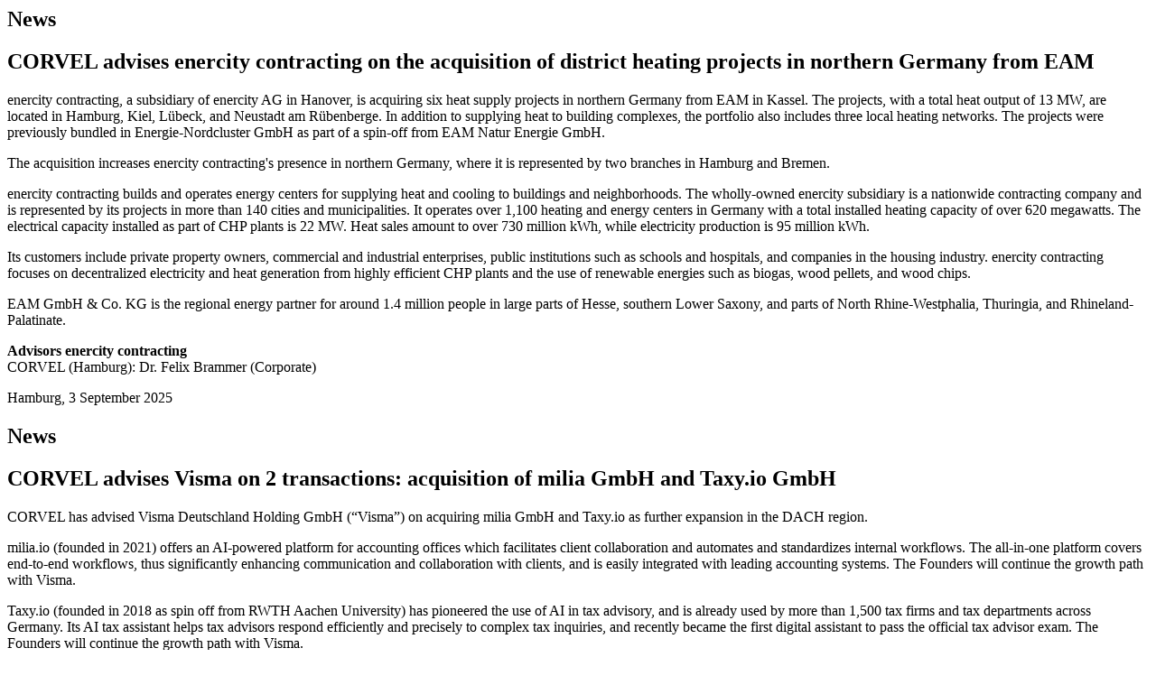

--- FILE ---
content_type: text/html; charset=UTF-8
request_url: https://www.corvel.de/en/news/corvel-advised-also-holding-on-acquisition-of-pin-computers-serbia?i=17
body_size: 16863
content:
<section class=cf id=modal--news><div class=modal--slick><div><h1>News</h1> <div class=modal--cnt><h1>CORVEL advises enercity contracting on the acquisition of district heating projects in northern Germany from EAM</h1> <p>enercity contracting, a subsidiary of enercity AG in Hanover, is acquiring six heat supply projects in northern Germany from EAM in Kassel. The projects, with a total heat output of 13 MW, are located in Hamburg, Kiel, Lübeck, and Neustadt am Rübenberge. In addition to supplying heat to building complexes, the portfolio also includes three local heating networks. The projects were previously bundled in Energie-Nordcluster GmbH as part of a spin-off from EAM Natur Energie GmbH. <p>The acquisition increases enercity contracting's presence in northern Germany, where it is represented by two branches in Hamburg and Bremen. <p>enercity contracting builds and operates energy centers for supplying heat and cooling to buildings and neighborhoods. The wholly-owned enercity subsidiary is a nationwide contracting company and is represented by its projects in more than 140 cities and municipalities. It operates over 1,100 heating and energy centers in Germany with a total installed heating capacity of over 620 megawatts. The electrical capacity installed as part of CHP plants is 22 MW. Heat sales amount to over 730 million kWh, while electricity production is 95 million kWh. <p>Its customers include private property owners, commercial and industrial enterprises, public institutions such as schools and hospitals, and companies in the housing industry. enercity contracting focuses on decentralized electricity and heat generation from highly efficient CHP plants and the use of renewable energies such as biogas, wood pellets, and wood chips. <p>EAM GmbH &amp; Co. KG is the regional energy partner for around 1.4 million people in large parts of Hesse, southern Lower Saxony, and parts of North Rhine-Westphalia, Thuringia, and Rhineland-Palatinate. <p><strong>Advisors enercity contracting</strong><br> CORVEL (Hamburg): Dr. Felix Brammer (Corporate) <p>Hamburg, 3 September 2025</div></div> <div><h1>News</h1> <div class=modal--cnt><h1>CORVEL advises Visma on 2 transactions: acquisition of milia GmbH and Taxy.io GmbH</h1> <p>CORVEL has advised Visma Deutschland Holding GmbH (“Visma”) on acquiring milia GmbH and Taxy.io as further expansion in the DACH region. <p>milia.io (founded in 2021) offers an AI-powered platform for accounting offices which facilitates client collaboration and automates and standardizes internal workflows. The all-in-one platform covers end-to-end workflows, thus significantly enhancing communication and collaboration with clients, and is easily integrated with leading accounting systems. The Founders will continue the growth path with Visma. <p>Taxy.io (founded in 2018 as spin off from RWTH Aachen University) has pioneered the use of AI in tax advisory, and is already used by more than 1,500 tax firms and tax departments across Germany. Its AI tax assistant helps tax advisors respond efficiently and precisely to complex tax inquiries, and recently became the first digital assistant to pass the official tax advisor exam. The Founders will continue the growth path with Visma. <p>Visma is a leading provider of mission-critical business software, with revenue of € 2.8 billion in 2024, 17,500 employees and 2.1 million customers across Europe and Latin America. By simplifying and automating the work of SMBs and the public sector, we help unleash the power of digitalization and AI across our societies and economies. <p><strong>Advisors Visma Deutschland Holding GmbH</strong><br> CORVEL (Hamburg): Dr. Felix Brammer (Corporate, lead), Torge Rademacher (IP/IT)<br> with its network partner Schramm Meyer Kuhnke (Hamburg, labor law): Matthias Lodemann, Jana Reimers <p>Hamburg, 22 August 2025</div></div> <div><h1>News</h1> <div class=modal--cnt><h1>CORVEL advises Altamount Software on acquiring a majority stake in Cybersense</h1> <p>CORVEL has advised Altamount Software GmbH (“Altamount”) on acquiring a majority stake in Cybersense GmbH and the acquisition of the shareholding from concentrade GmbH. The founders remain shareholders. <p>The closing of the transaction requires the approval of the Federal Ministry for Economic Affairs and Climate Action. <p>Founded in 2021 and based in Dortmund, Cybersense specializes in cybersecurity software solutions for companies in the critical infrastructure sector. The “Cybersense Deception” software detects reconnaissance and propagation attempts and thwarts data theft, data encryption and blackmail attempts by ransomware and APTs before damage occurs. With expertise in IT risk analysis, incident response and compliance, Cybersense is one of the fastest-growing IT security providers in the German-speaking world. <p>Altamount acquires and develops highly specialized mission-critical software companies in the areas of critical infrastructure, regulated industries, and governance, risk, and compliance. Altamount is part of the globally active and listed holding company CHAPTERS Group AG. <p>Concentrade GmbH, based in Dortmund, is an IT security service provider that has been supporting companies in securing their digital infrastructures since 1997. The service portfolio includes consulting, design, implementation and operation of IT and information security measures. <p><strong>Advisors Altamount Software GmbH</strong><br> CORVEL (Hamburg): Dr. Felix Brammer (Corporate, lead), Tobias Brandenburg (Corporate), Torge Rademacher (IP/IT) <p>Hamburg, 11 April 2025</div></div> <div><h1>News</h1> <div class=modal--cnt><h1>CORVEL advises sale of Brighter AI Technologies to Milestone Systems/Canon</h1> <p>CORVEL advised the shareholders in Brighter AI Technologies GmbH (“Brighter AI”) in connection with the sale to Milestone<br> Systems A/S. <p>The Berlin-based technology company, Brighter AI, provides anonymization solutions for video data based on state-of-the-art deep learning technology to protect people’s identities in public. Brighter AI was founded in 2017 and has 24 employees. <p>Brighter AI is a leading provider of AI-powered anonymization technology for image and video data, enabling privacy-compliant analytics and machine learning across industries. Its award-winning solutions – Precision Blur and Deep Natural Anonymization (DNAT) – effectively redact faces and license plates while preserving data utility. Brighter AI supports global organizations in complying with privacy regulations such as GDPR, CCPA, APPI, and PIPL, making it possible to use publicly recorded camera data without compromising individual privacy. <p>Milestone Systems is a world leader in data-driven video technology used in industries as diverse as manufacturing, airports, law enforcement, retail, and traffic management. Founded in 1998 and headquartered in Copenhagen, Milestone Systems employs more than 1,500 people worldwide and has been an independent company in the Canon Group since 2014. <p><strong>Advisors Brighter AI Technologies GmbH</strong><br> CORVEL (Hamburg): Dr. Felix Brammer (Corporate, lead), Tobias Brandenburg (Corporate) <p>Hamburg, 8 April 2025</div></div> <div><h1>News</h1> <div class=modal--cnt><h1>CORVEL advises on the sale of the technical network operator LAVEGO AG to myPOS</h1> <p>CORVEL has advised the shareholder of Munich-based LAVEGO AG ("LAVEGO") on the sale to myPOS. <p>LAVEGO is a network operator in the German Banking Industry's girocard system and a payment institution authorized by BaFin. In addition to the mere settlement of payment transactions, LAVEGO also processes transactions from technically demanding niche markets such as gas stations and unattended terminals in vending machines. LAVEGO's own development team creates the software used to process transactions. <p>myPOS is an international provider of payment solutions with more than 250,000 affiliated merchants. With the acquisition of LAVEGO, the company aims to strengthen its position in the payment sector in Germany and expand its range of payment solutions by integrating LAVEGO's advanced PaySphere platform for small and medium-sized enterprises (SMEs). myPOS is an Advent International portfolio company. <p>The closing of the transaction is subject to approval by the German Federal Ministry for Economic Affairs and Climate Action and BaFin and is expected to take place in the course of 2025. <p><strong>Advisors stockholder LAVEGO AG</strong><br> CORVEL (Hamburg): Dr. Felix Brammer (Corporate, lead), Dr. Dirk Brockmeier (Corporate), Tobias Brandenburg (Corporate) <p>Hamburg, 31 March 2025</div></div> <div><h1>News</h1> <div class=modal--cnt><h1>CORVEL advises Altamount Software on the acquisition of Verkehrsautomatisierung Berlin</h1> <p>CORVEL advised Altamount Software GmbH (“Altamount”) on the acquisition of Verkehrsautomatisierung Berlin GmbH (“VAB”) from Hanning &amp; Kahl GmbH &amp; Co. KG. <p>Being one of the leading providers in its field, VAB has been developing innovative control, guidance and information technology products for public transport and bus and rail companies for 30 years. <p>Altamount Software acquires and develops highly specialized “mission-critical” software companies in the areas of critical infrastructure, regulated industries and governance, risk and compliance. Altamount is backed by the globally active and listed holding company CHAPTERS Group AG. <p>Hanning &amp; Kahl GmbH &amp; Co. KG is a family-run company based in Oerlinghausen that specializes in products and services for rail-bound traffic. The product portfolio includes, among other things, electro-hydraulic braking systems, control and safety systems, and point machines. <p>After the acquisition of PSI Transcom GmbH – in which CORVEL also advised Altamount – the acquisition of VAB represents the second acquisition for Altamount in the mobility segment within a short period of time. <p>The execution requires the approval of the Federal Ministry for Economic Affairs and Climate Action, as VAB's products are considered critical infrastructure in Germany. <p><strong>Advisors Altamount Software GmbH</strong><br> CORVEL (Hamburg): Dr. Felix Brammer (Corporate, lead), Torge Rademacher (IT/IP), Tobias Brandenburg (Corporate),<br> Dr. Dirk Brockmeier (Commercial Tenancy Law) <p>Hamburg, 13 March 2025</div></div> <div><h1>News</h1> <div class=modal--cnt><h1>CORVEL advises MPC Holding on the sale of its majority stake in MPC Capital AG</h1> <p>CORVEL has advised MPC Münchmeyer Petersen &amp; Co. GmbH and its shareholders ("MPC Holding") on the sale of their majority stake in MPC Münchmeyer Petersen Capital AG (‘MPC Capital’), which is listed in the SCALE segment of German Stock Exchange. <p>The share package in the investment and asset manager MPC Capital was sold to Thalvora Holdings GmbH. Thalvora Holdings GmbH is a subsidiary of the NASDAQ-listed Castor Maritime Inc., which is managed by the Greek entrepreneur Petros Panagiotidis. The transaction comprised 74.09 % of MPC Capital shares at a price of EUR 7.00 per share. The closing already took place in December 2024. <p>CORVEL advised MPC Holding comprehensively on the transaction. <p><strong>Advisors MPC Holding</strong><br> CORVEL (Hamburg): Dr. Philipp Jacobi (lead), Dr. Dirk Brockmeier, Dr. Felix Brammer (all Corporate/M&amp;A) <p>Hamburg, 30 January 2025</div></div> <div><h1>News</h1> <div class=modal--cnt><h1>CORVEL advises Höpen GmbH on the disposal of 51 % in Lehmann Marine GmbH</h1> <p>CORVEL has advised Höpen GmbH on the disposal of 51 % of its participation in Lehmann Marine GmbH to Sunlight Group. <p>Lehmann Marine GmbH is a Germany-based leader in the shipping industry’s advanced lithium iron phosphate (LFP) battery systems. Sunlight Group is a leader in motive power batteries for intralogistics, particularly electric forklifts, as well as in energy storage systems (ESS) for on-grid, off-grid and residential applications. <p><strong>Advisor Höpen GmbH</strong><br> CORVEL (Hamburg): Dr. Dirk Brockmeier <p><strong>Advisor Sunlight Group</strong><br> TaylorWessing (Munich): Dr. Peter Hellich <p>Hamburg, 24 January 2025</div></div> <div><h1>News</h1> <div class=modal--cnt><h1>CORVEL advises Reducate on the acquisition of a majority stake in the e-learning provider Going Public!</h1> <p>CORVEL has advised the Dutch Reducate EdTech Group B.V. ("Reducate") on the acquisition of a majority stake in the GOING PUBLIC! Group. <p>Reducate is based in Utrecht and is a European market leader in the field of vocational training and digital learning platforms. <p>GOING PUBLIC! has been offering online and in-person training in the areas of finance, insurance and property since 1990. Since 2000, the focus of the training courses has been on e-learning. The transaction is intended to expand the local market position throughout Europe. The existing shareholders will remain minority shareholders in GOING PUBLIC! <p>CORVEL advised Reducate comprehensively on the transaction. <p><strong>Advisors Reducate EdTech Group B.V.</strong><br> CORVEL (Hamburg): Dr. Philipp Jacobi (lead), Tobias Brandenburg (all Corporate/M&amp;A) <p>Schramm Meyer Kuhnke (Hamburg): Dr. Matthias Lodemann, Jana Reimers (all Employment Law) <p>Hamburg, 23 January 2025</div></div> <div><h1>News</h1> <div class=modal--cnt><h1>CORVEL strengthens its corporate and IP/IT practice with an experienced lateral hire</h1> <p>As of January, CORVEL is growing with an experienced lateral hire. Torge Rademacher (42) joins from Watson Farley &amp; Williams, where he most recently worked as counsel. He focuses on M&amp;A and venture capital transactions, joint ventures as well as general corporate and contract law. Furthermore, he has extensive long-standing experience and in-depth legal and commercial knowledge in the field of IP/IT and new technologies, in particular in providing legal advice and support for complex IT and technology projects and the development and implementation of digital business models. His clients include reputable national and international companies, in particular in the media, ICT and chemicals sectors. <p>Hamburg, 8 January 2025</div></div> <div><h1>News</h1> <div class=modal--cnt><h1>CORVEL advises Altamount Software on the acquisition of the Mobility division from PSI Software SE</h1> <p>CORVEL advises Altamount Software GmbH on the acquisition of the Mobility business unit from PSI Software SE (Prime Standard Deutsche Börse). <p>The business unit, managed by PSI Transcom GmbH, is a software provider with around 100 employees in Germany and Poland and a focus on mobility solutions for personnel and vehicle availability as well as traffic control in transport companies and public transport, in particular with a high growth dynamic in the marketing of software solutions for electric bus depots. <p>The execution requires the approval of the Federal Ministry for Economic Affairs and Climate Action, as PSI Transcom's products are considered critical infrastructure in Germany. <p>Altamount Software acquires and develops highly specialized “mission-critical” software companies in the areas of critical infrastructure, regulated industries and governance, risk and compliance. Altamount is backed by the globally active and listed holding company CHAPTERS Group AG. <p><strong>Advisors Altamount Software GmbH</strong><br> CORVEL (Hamburg): Dr. Felix Brammer (Corporate, lead), Tobias Brandenburg (Corporate), Dr. Philipp Jacobi (Corporate, carve-out) <p>SCHRAMM MEYER KUHNKE (Hamburg): Dr. Matthias Lodemann (Labor Law) <p>Hamburg, 23 December 2024</div></div> <div><h1>News</h1> <div class=modal--cnt><h1>CORVEL advises Rototec Group on German market entry with a milestone acquisition in the geoenergy industry</h1> <p>Rototec Group has acquired a group consisting of two reputable geothermal companies Erdwärme &amp; Bohrtechnik GmbH Sachsen and Tiefbau Böhm HOT GmbH in Saxony, Germany. The acquired group provides geothermal drilling services and is led by Mike Müller, a driven entrepreneur with several decades’ experience in the industry. <p>The transaction marks the market entry of Rototec in Germany as part of its geographical expansion strategy. <p>Rototec is Europe's largest supplier of geoenergy solutions and an innovator in the industry. Geoenergy is renewable energy extracted from the ground. With geoenergy, it is possible to heat and cool properties of all sizes. Rototec has a complete offering that covers the entire process from consulting services and energy system design to implementation. Rototec Group was founded in 2007, and the company operates in the Nordic region and the USA. In 2023, the company's turnover was 80 million euros. <p><strong>Advisors Rototec</strong><br> CORVEL (Hamburg): Dr. Felix Brammer (lead), Dr. Philipp Jacobi, Tobias Brandenburg (all corporate) <p>Hamburg, 25 October 2024</div></div> <div><h1>News</h1> <div class=modal--cnt><h1>CORVEL advises Visma on an investment in pathway solutions</h1> <p>CORVEL advised Visma on an investment in pathway solutions gmbh ("pathway solutions"). <p>pathway solutions was founded in 2018 in Hamburg by Ludwig Eisenblätter and Marco Feelisch. The company offers a user-friendly cloud solution for eCommerce- and SaaS-companies that automatically matches transactions and invoices with payments and then exports them to the preferred accounting system. <p>pathway solutions creates value for entrepreneurs by automating their mission-critical processes and strengthening their financial control. pathway solutions is already positioned as a leading solution for Shopify and Stripe accounting automation in Germany, which is the biggest market for eCommerce in Europe. <p>Visma aims at learning more about applying local tax rules to the global eCommerce market, with tax advisers as important partners for Visma’s software now having closer ties to German tax advisors through this investment. <p>pathway solutions marks Visma's third investment in Germany, following the acquisition of H&amp;H (ERP solutions for municipalities) and BuchhaltungsButler (cloud accounting) in 2023; all of which have been advised by CORVEL. <p>Visma is Europe’s leading provider of mission-critical cloud software with revenue of € 2.4 billion in 2023, more than 15,000 employees and 1.9 million customers across Europe and Latin America. Visma was founded in Oslo, Norway in 1996. <p><strong>Advisors Visma</strong><br> CORVEL (Hamburg): Dr. Felix Brammer (lead), Tobias Brandenburg (all corporate) <p>Hamburg, 3 September 2024</div></div> <div><h1>News</h1> <div class=modal--cnt><h1>CORVEL advises Serrala on the acquisition of US fintech company Payference</h1> <p>CORVEL advised Serrala Group GmbH ("Serrala") on the acquisition of Payference Inc. <p>Payference, a US-based fintech company in the field of accounts receivable automation, uses cloud-based, AI-driven technologies to provide its customers with real-time liquidity visibility and receivables optimization through its Payference IQ Technology™. <p>Serrala looks back on almost 40 years of success and is considered a pioneer in the field of financial automation. The company currently serves more than 2,500 customers around the world (including more than 100 of the companies included in the S&amp;P500). Serrala is supported by its majority shareholder Hg Capital, a leading investor in European and transatlantic software and services companies. <p>The acquisition of Payference is an important milestone for Serrala's growth in the accounting sector and complements the comprehensive Alevate Finance Automation Cloud solution portfolio including Alevate AP and Alevate Payments. <p><strong>Advisors Serrala</strong><br> CORVEL (Hamburg): Dr. Felix Brammer (lead), Tobias Brandenburg (all corporate) <p>Hamburg, 14 August 2024</div></div> <div><h1>News</h1> <div class=modal--cnt><h1>CORVEL advises HVEG Fashion Group on the acquisition of Sassa Mode Group</h1> <p>Leusden, The Netherlands - HVEG Fashion Group (“HVEG”), a leading company in the fashion industry, has acquired Sassa Mode Group (“Sassa”) as part of its growth strategy. HVEG thereby strengthens the company's position in the market for women's underwear and lingerie. <p>Following the acquisition, the combined turnover will amount to around 160 million euros in 2024, with Sassa Mode continuing to expand as an independent business unit. This means that Sassa Mode will retain its own European market approach. <p>Sassa Mode was founded in 1989 and employs around 80 people. Based in Bad Urach, Baden-Württemberg, the company specializes in the development, sourcing and distribution of women's underwear and lingerie. Sassa is known for its high quality combined with a favorable price level. <p>HVEG is a group of internationally active fashion companies specializing in the development, sourcing and distribution of private label fashion for women, men, children, babies, eyewear and accessories. In addition, HVEG is involved in various brand activities, such as MAGIC Bodyfashion, Bamboo Basics, Brams Paris, Maison de Paris and Five2One Eyewear. With employees in the Netherlands, Germany and supporting offices in Bangladesh, China and Hong Kong, HVEG develops affordable and sustainable fashion. <p><strong>Advisors HVEG</strong><br> CORVEL (Hamburg): Dr. Felix Brammer (lead; Corporate), Dr. Dirk Brockmeier (Real Estate), Tobias Brandenburg (Corporate) <p>SCHRAMM MEYER KUHNKE (Hamburg): Dr. Matthias Lodemann, Jana Reimers (all Labor Law) <p>Hamburg, 25 July 2024</div></div> <div><h1>News</h1> <div class=modal--cnt><h1>CORVEL advises AUXOLAR on capital round by Berliner Volksbank</h1> <p>CORVEL advised the Berlin-based green energy company AUXOLAR GmbH ("AUXOLAR") on a capital round in which Berliner Volksbank eG participated with equity capital in the millions. <p>Founded in 2018, AUXOLAR is a leading provider of turnkey commercial photovoltaic systems. The company serves the German market with innovative solar products for trade, industry, the housing sector and the social economy. The systems are planned, installed, handed over ready to use and maintained on request for specific buildings. <p>The strategic partnership with Berliner Volksbank aims to significantly expand and accelerate the availability of AUXOLAR's range of services in the area of commercial photovoltaic systems on the one hand, and to make this range easily accessible to interested commercial and real estate customers of Berliner Volksbank in line with their needs on the other. <p>The new capital contributed to AUXOLAR by Berliner Volksbank is to be supplemented by further financing instruments, so that a total of more than six million euros will be available to take the steps necessary for expansion: on the one hand by increasing staff at several locations, on the other hand by digitalization. <p>Berliner Volksbank eG was founded in 1946. With around 225,000 members and a balance sheet total of EUR 18 billion in 2023, it is one of the largest regional cooperative banks in Germany. <p>CORVEL advised AUXOLAR on all legal matters. <p><strong>Advisors AUXOLAR</strong><br> CORVEL (Hamburg): Dr. Felix Brammer (lead), Tobias Brandenburg (all corporate) <p><strong>Advisors Berliner Volksbank</strong><br> PXR (Berlin): Christian Juan Ebert, Inga Brill (all corporate) <p>Hamburg, 25 June 2024</div></div> <div><h1>News</h1> <div class=modal--cnt><h1>CORVEL advises Arcadea on the acquisition of software company ZEDAS and market entry Germany</h1> <p>CORVEL advised Arcadea on the acquisition of ZEDAS GmbH ("Zedas"). <p>Arcadea is a private equity fund based in Toronto, Canada, which invests worldwide in high-growth software companies with a long-term commitment with its portfolio companies. <p>Zedas was founded in 1990 and is today one of the leading providers of software solutions for logistics management of rail freight transportation and for the asset management of rolling stock and rail infrastructure. In the European rail market, Zedas stands out for its unrivaled customer and product offering with high reliability as only enterprise grade solution with long-term perspective. <p>The partnership with Zedas reinforces Arcadea's position as a global leader in the railway software industry. Wolfgang Jahn, founder and managing director of Zedas, will remain with the company after the transaction and will continue to expand Zedas' customer base, products and service quality together with Arcadea. <p><strong>Advisors Arcadea</strong><br> CORVEL (Hamburg): Dr. Felix Brammer (lead), Tobias Brandenburg (all corporate)<br> SCHRAMM MEYER KUHNKE (Hamburg): Dr. Michael Kuhnke, Jana Reimers (all employment law)<br> Neuwerk (Hamburg): Dr. Jonas Welge (intellectual property), Daniel Schuppmann, LL.M. (data protection)<br> ROCAN (Düsseldorf): Dr. Timo Angerbauer (investment control) <p>Hamburg, 17 May 2024</div></div> <div><h1>News</h1> <div class=modal--cnt><h1>CORVEL advises Haspa BGM on the acquisition of a minority stake in cyber-Wear Heidelberg GmbH</h1> <p>CORVEL has advised Haspa Beteiligungsgesellschaft für den Mittelstand mbH (Haspa BGM) on the acquisition of a minority stake in cyber-Wear Heidelberg GmbH (cyber-Wear). <p>Cyber-Wear is a leading full-service provider of promotional items and merchandising in Europe. The company was founded in 1994 by Roman Weiß and Steven Baumgärtner and has consequently grown ever since. <p>In order to continue cyber-Wear's successful corporate history and drive the company's growth, the two founders have decided to bring Haspa BGM on board, a strong and reliable partner who will actively support the company and assist in its further growth and consistent strategic expansion. The two founders will retain a majority stake in cyber-Wear. <p><strong>Advisor Haspa BGM</strong><br> CORVEL (Hamburg): Dr. Dirk Brockmeier (lead); Dr. Felix Brammer; Tobias Brandenburg (all Corporate)<br> SCHRAMM MEYER KUHNKE: Dr. Nils Schramm; Catharina Scharrer (all Employment Law) <p>Hamburg, 11 December 2023</div></div> <div><h1>News</h1> <div class=modal--cnt><h1>CORVEL advises Visma on the acquisition of Berlin-based software company H&amp;H</h1> <p>CORVEL advised Visma on the acquisition of H&amp;H Datenverarbeitungs- und Beratungsgesellschaft mbH ("H&amp;H"). <p>Visma was founded in Oslo, Norway in 1996. The Visma Group consists of 170 companies in Europe and Latin America and is Europe’s number one provider of mission-critical cloud software to SMEs and the public sector. <p>H&amp;H is a leading software provider to municipalities in Germany founded in 1991. The main product proDoppik is used by more than 800 public administrations and offers a comprehensive commercial ERP solution for areas ranging from accounting, invoicing, budget preparation and tax collection to fixed asset and financial asset management. <p>For Visma, the acquisition of H&amp;H marks one of a total of 42 acquisitions in 2022. <p><strong>Advisors Visma</strong><br> CORVEL (Hamburg): Dr. Felix Brammer (lead), Dr. Philipp Jacobi, Tobias Brandenburg (all corporate)<br> EmLab (Hamburg): Dr. Katrin Stamer, Patrick Wendler (all employment law)<br> Neuwerk (Hamburg): Dr. Jonas Welge (intellectual property), Thomas Repka (data protection)<br> ROCAN (Düsseldorf): Dr. Timo Angerbauer (investment control) <p>Hamburg, 12 January 2023</div></div> <div><h1>News</h1> <div class=modal--cnt><h1>CORVEL advises Visma on the acquisition of Berlin-based software company BuchhaltungsButler</h1> <p>CORVEL advised Visma on the acquisition of BuchhaltungsButler GmbH ("BuchhaltungsButler"). <p>Visma was founded in Oslo, Norway in 1996. The Visma Group consists of 170 companies in Europe and Latin America and is Europe’s number one provider of mission-critical cloud software to SMEs and the public sector. <p>BuchhaltungsButler is a SaaS company which was founded in 2015. BuchhaltungsButler has developed a financial management software with a focus on accounting automation, whose main clientele are small businesses. <p>For Visma, the acquisition of BuchhaltungsButler marks one of a total of 42 acquisitions in 2022 and the first ever in Germany. <p><strong>Advisors Visma</strong><br> CORVEL (Hamburg): Dr. Felix Brammer (lead), Tobias Brandenburg (all corporate)<br> EmLab (Hamburg): Dr. Katrin Stamer, Patrick Wendler (all employment law)<br> Neuwerk (Hamburg): Dr. Jonas Welge (intellectual property), Daniel Schuppmann, LL.M. (data protection) <p>Hamburg, 12 January 2023</div></div> <div><h1>News</h1> <div class=modal--cnt><h1>CORVEL advises List General Contractor GmbH in connection with the acquisition of Cohrs Werkstätten GmbH</h1> <p>CORVEL advised List General Contractor GmbH in connection with the acquisition of Cohrs Werkstätten GmbH.<br> Cohrs Werkstätten GmbH is a fifth-generation family-run carpentry company and, like List General Contractor GmbH, an interior outiftter of luxury yachts and residences. The company's headquarters are in Bad Fallingbostel in northern Germany. <p><strong>Advisors List General Contractor GmbH</strong><br> CORVEL Rechtsanwälte (Hamburg): Dr. Dirk Brockmeier (Corporate), Tobias Brandenburg (Corporate) <p>Hamburg, 6 October 2022</div></div> <div><h1>News</h1> <div class=modal--cnt><h1>CORVEL advised Clean Logistics SE on the acquisition of all shares in GINAF Trucks Nederland B.V.</h1> <p>CORVEL advised Clean Logistics SE on the acquisition of all shares in GINAF Trucks Nederland B.V. <p>GINAF, a Dutch OEM, is active in the conversion and production of heavy trucks for various activities such as construction, road cleaning, garbage disposal as well as agriculture and mining. In addition, GINAF develops and produces electric zero emission trucks. <p><strong>Advisors Clean Logistics SE</strong><br> CORVEL Rechtsanwälte (Hamburg): Dr. Dirk Brockmeier (Corporate, lead)<br> BJTK (Amsterdam): Quirijn Biesheuvel, Boyd Postema (both Corporate) <p>Hamburg, 25 July 2022</div></div> <div><h1>News</h1> <div class=modal--cnt><h1>CORVEL advised Clean Logistics SE on a framework agreement for the delivery of 5,000 hydrogen trucks</h1> <p>CORVEL advised Clean Logistics SE on a framework agreement for the delivery of 5,000 hydrogen trucks <p>Clean Logistics SE has entered into a framework agreement with GP JOULE group on the delivery of 5,000 hydrogen electric heavy trucks. The delivery of the vehicles is envisaged for the period from 2023 to 2027. Clean Logistics plans with revenues from this transaction in the lower single-digit billion euro range. <p><strong>Advisors Clean Logistics SE</strong><br> CORVEL Rechtsanwälte (Hamburg): Dr. Dirk Brockmeier (Corporate, lead), Dr Jan Backhaus (Contract law) <p>Hamburg, 8 August 2022</div></div> <div><h1>News</h1> <div class=modal--cnt><h1>CORVEL advises founders of ORBIT Ventures on merger with Etribes</h1> <p>CORVEL advised the founders of ORBIT Ventures GmbH on the merger with Etribes Group GmbH. <p>ORBIT was founded in 2016 and is today one of the most renowned addresses in the field of venture building in the digital sector. The team around Sven Külper, Johann Völkers, Christian Egli and Dr. Daniel Welberts has already supported numerous companies in the development of innovative business models and digital ventures since its foundation. <p>In the course of the merger, ORBIT will become an independent part of the Etribes group, thus creating a joint broad range of services along the digital value chain with simultaneous domain excellence. The aim is to jointly enable existing and new digital business customers to achieve sustainable success with digital business models. <p><strong>Advisors ORBIT Ventures GmbH</strong><br> CORVEL (Hamburg): Dr. Felix Brammer (lead); Dr. Philipp Jacobi; Tobias Brandenburg (all Corporate) <p><strong>Advisors Etribes Group GmbH</strong><br> honert hamburg PartG mbB (Hamburg): Dr. Jan-Christian Heins (lead); Dr. Franziska Strobel (all Corporate) <p>Hamburg, 7 July 2022</div></div> <div><h1>News</h1> <div class=modal--cnt><h1>CORVEL advises Brighter AI Technologies on Series A financing round</h1> <p>CORVEL advised Brighter AI Technologies GmbH on the Series A financing round with Armilar Venture Partners as lead investor. <p>Brighter AI is a deep tech startup founded in 2017 by Marian Gläser and Patrick Kern as a spin-off of the German Tier-1 supplier HELLA in Berlin. Brighter AI offers anonymization solutions for public cameras based on the self-developed "Deep Natural Anonymization". Through this process, personal characteristics such as faces are anonymized, but the camera data is preserved for analytics and machine learning approaches. Brighter AI was named "Europe's Hottest AI Startup" by Nvidia and won "The Spark - The German Digital Award" by Handelsblatt &amp; McKinsey. <p>Existing investors eCapital and Giesecke+Devrient Ventures also participated in the capital round. <p>Armilar Venture Partners is Portugal's leading VC fund and currently manages around 300 million Euro. <p><strong>Advisors Brighter AI Technologies GmbH</strong><br> CORVEL (Hamburg): Dr. Felix Brammer (Corporate) <p>Hamburg, 5 July 2022</div></div> <div><h1>News</h1> <div class=modal--cnt><h1>CORVEL advises Unzer on acquisition of Berlin-based fintech start-up Tillhub</h1> <p>CORVEL advised Unzer GmbH ("Unzer") on the acquisition of around 65% of the shares in Tillhub GmbH ("Tillhub"). <p>Berlin-based start-up Tillhub specializes in innovative cloud checkout systems and offers retailers digital payment methods via an all-in-one iPad checkout system. This combines traditional checkout functions with digital business and management functions, marketing tools and sales analytics. Well-known customers of Tillhub are Klier, Mister Spex and Fleurop. <p>Due to the complete acquisition of Tillhub, Unzer expands its expertise in PoS (Point of Sale) and drives its growth and path towards merging e-commerce and brick-and-mortar retail into a true unified commerce solution. <p>For over 70,000 merchants, Unzer is one of the leading payment companies in Europe for international payments and offers its own solutions such as invoice and installment purchase, direct debit, online transfer or prepayment as well as on well-known providers of credit cards or wallet solutions. Through numerous acquisitions in recent years, Unzer is one of the fastest growing fintech companies in Europe. Since 2020, the investor KKR has been the majority shareholder of Unzer. <p>CORVEL already advised Unzer when it joined Tillhub in 2020. <p><strong> Advisors Unzer </strong><br> CORVEL Partnerschaft von Rechtsanwälten mbB (Hamburg): Dr. Felix Brammer (Corporate, lead), Tobias Brandenburg (Corporate)<br> CORVEL is a law firm that specializes in corporate transactions. We advise internationally operating companies, family offices and financial investors in the areas of M&amp;A, Corporate law, Financing, Private Equity, Venture Capital and Dispute Resolution. <p>Hamburg, 14 April 2022</div></div> <div><h1>News</h1> <div class=modal--cnt><h1>CORVEL advised AIR HAMBURG on sale to Vista Global Holding</h1> <p>CORVEL advised AIR HAMBURG on its sale to Dubai-based Vista Global Holding ("Vista"). <p>AIR HAMBURG (incorporated in 2006) is the largest provider of private jets in Europe with worldwide business charter operations and comprehensive services. Continuous growth in recent years has enabled the company to operate more than 18,800 flights with 44 aircrafts in 2021 alone. The Air Hamburg Group provides for more than 650 employees. This includes a maintenance operation at Karlsruhe/Baden-Baden Airport, which will also be taken over by Vista. <p>After completion of the transaction the total fleet at Vista will grow to more than 240 aircrafts. Overall, the transaction will increase Vista's flying hours worldwide by around 30 per cent and it will achieve a market share of around 15 per cent in the global charter market. AIR HAMBURG complements Vista's growth and service offering throughout Europe and the Middle East. <p>The transaction is expected to be completed in the first half of 2022. <p><strong> Advisors AIR HAMBURG</strong><br> CORVEL (Hamburg): Dr. Felix Brammer (lead), Dr. Philipp Jacobi, Tobias Brandenburg (all Corporate)<br> ROCAN (Düsseldorf): Dr. Timo Angerbauer (Cartel Law, Investment Control) <p>Hamburg, 21 February 2022</div></div> <div><h1>News</h1> <div class=modal--cnt><h1>CORVEL advises ARCADIA on sale of investment in Liberty Fashion Holding</h1> <p>CORVEL advised ARCADIA on the sale of its investment stake in Liberty Fashion Holding GmbH ("Liberty"). <p>ARCADIA has sold its stake to the investor Peter Wolf, who already held a minority stake. <p>Liberty has been active since 1976 as a stationary textile retailer for women's clothing from its headquarters in Lübbecke, North Rhine-Westphalia. With its products in the upper mid-price segment, the fashion chain serves the target group of women between 40 and 55 years of age with a focus on casual fashion. With its more than 500 employees in around 114 own shops as well as the online store, it currently exclusively serves the German market. <p>After the transaction, Liberty's business model is to be further developed into an omni-channel player with the further expansion of the online business, but also of the stationary trade. <p><strong>Advisors ARCADIA Beteiligungen</strong><br> CORVEL (Hamburg): Dr. Felix Brammer (lead), Dr. Philipp Jacobi, Tobias Brandenburg (alle Corporate) <p>Hamburg, 21 February 2022</div></div> <div><h1>News</h1> <div class=modal--cnt><h1>CORVEL advises founders of Opheo Solutions on sale to Solvares Group</h1> <p>CORVEL advised the founders of Opheo Solutions GmbH on the sale to Solvares Group. <p>Opheo Solutions GmbH is a leading provider of innovative software solutions for truck dispatching and transport management and has been active in the market for more than 20 years with 50 employees. The eponymous standard software OPHEO automates truck dispatching and relieves employees of all calculations. Using AI-based route optimization and smart forecasting algorithms, transport logisticians can reduce time spent and kilometers and better utilize transport resources. OPHEO combines the areas of route planning, route optimization, telematics and ETA forecasting in a modern workplace environment for dispatchers and drivers - a digital transport control center. <p>The Solvares Group is the European market leader for optimization along the entire value chain - from sales to field service and transport logistics to service based on SaaS-based solutions. The focus is on intelligent resource optimization and AI-based software. With 264 employees at 8 locations in 4 countries, the group offers companies from a wide range of industries smart and innovative tools as well as expertise in logistics, route planning and service optimization that has grown over 60 years. The lead investor of the Solvares Group is Deutsche Beteiligungs AG. <p>Previously, the Hamburg-based company Opheo Solutions was part of initions GmbH for 20 years. Following the sale of the OPHEO business, the company is now focusing entirely on its business intelligence services. In a parallel transaction, initions was sold to Mindcurv. <p><strong>Advisors Founders Opheo Solutions GmbH</strong><br> CORVEL (Hamburg): Dr. Felix Brammer (Corporate, lead); Tobias Brandenburg (Corporate) <p>Hamburg, 16 December 2021</div></div> <div><h1>News</h1> <div class=modal--cnt><h1>CORVEL advises founders of initions on sale to Mindcurv</h1> <p>CORVEL advised the founders of initions GmbH on the sale to Mindcurv GmbH. <p>initions GmbH implements projects in the field of analytical data processing and is an integration partner of leading providers such as Microsoft, Snowflake and Databricks. Over the past 20 years, the 65-strong team has implemented solutions in a wide range of industries in the upper mid-market and corporate groups. The portfolio ranges from traditional data warehouse and business intelligence approaches to big data, IoT, data lake and self-service BI solutions to cloud data platforms and artificial intelligence methods. <p>Mindcurv GmbH is active in the field of commerce platforms and cloud infrastructures and develops digital solutions for processes and user experiences. The company was founded in 2011, has its headquarters in Essen and 10 different German and other international locations, employing a total of 520 people. <p>With the acquisition of initions, Mindcurv continues to grow in cloud, commerce and data and intends to expand its services to cover the entire digital customer journey using modern technologies, cloud infrastructures and processes. <p>In a parallel transaction, initions carved out its OPHEO business unit and sold it to the Solvares Group with its lead investor Deutsche Beteiligungs AG. <p><strong>Advisors Founders initions GmbH</strong><br> CORVEL (Hamburg): Dr. Felix Brammer (Corporate, lead);<br> Tobias Brandenburg (Corporate) <p>Hamburg, 16 December 2021</div></div> <div><h1>News</h1> <div class=modal--cnt><h1>CORVEL advises Kamera Express on the acquisition of FOTO-GREGOR GmbH</h1> <p>CORVEL has advised Kamera Express Groep BV (Kamera Express) on the acquisition of FOTO-GREGOR GmbH (Foto-Gregor). <p>Kamera Express, Capelle aan den IJssel (Netherlands), is Europe's largest photo and video specialist and the leading provider in Belgium and the Netherlands. The company employs over 450 people and offers a portfolio of more than 42,000 products. Kamera Express is active both online and offline and was already represented in Germany with branches in Frankfurt and Hannover before the acquisition of Foto-Gregor. <p>Foto-Gregor was founded in Cologne in 1974. In addition to Foto-Gregor, the company is also known for its subsidiaries and brand names Foto Wiesenhavern and Foto Haas. The Foto-Gregor Group operates 8 stores in Germany with around 100 employees. <p>With the acquisition of Foto-Gregor, Kamera Express expands its store network to 34 stores in Europe and now has near nationwide coverage in Germany. <p><strong>Advisors Kamera Express</strong><br> CORVEL: Dr. Philipp Jacobi, Dr. Felix Brammer, Tobias Brandenburg (all Corporate/M&amp;A)<br> SCHRAMM MEYER KUHNKE: Dr. Matthias Lodemann (Employment Law)<br> BLOMSTEIN: Dr. Max Klasse, Marie-Luise Heuer (Antitrust Law) <p>Hamburg, 14 October 2021</div></div> <div><h1>News</h1> <div class=modal--cnt><h1>CORVEL advises Vendis Capital on the acquisition of a majority stake in BlueBrixx and Model Car World</h1> <p>CORVEL has advised Vendis Capital III on the acquisition of a majority stake in BlueBrixx and Model Car World. <p>Vendis Capital III is a EUR 300 million private equity fund launched in 2019 and specializes in the consumer goods sector. <p>BlueBrixx is a direct-to-consumer brand founded in 2017 by Klaus Kiunke. BlueBrixx offers a portfolio of more than 5,000 products in the area of building blocks and building block sets, which is primarily aimed at the adult community. In addition to its own brand, BlueBrixx offers a unique range of third-party building block sets. <p>BlueBrixx's products are mainly sold via its own e-commerce platform. Additionally, the company's own brand stores located in Germany support its omnichannel strategy. Through innovative product ideas and direct contact with customers via social networks and media, BlueBrixx has built a strong fan base within a very short time. <p>Model Car World is a leading provider of model cars in Europe. Founded in 2001, the company offers a product range of over 8,000 models. <p>Founder and CEO Klaus Kiunke will continue to hold a minority stake as part of the transaction and will continue to drive the companies' growth and development together with Vendis Capital. <p><strong>Advisors Vendis Capital</strong><br> CORVEL: Dr. Philipp Jacobi, Dr. Felix Brammer, Tobias Brandenburg (all Corporate/M&amp;A)<br> SCHRAMM MEYER KUHNKE: Dr. Matthias Lodemann (Employment Law)<br> JENTZSCH IT: Dr. Jana Jentzsch (Data Protection Law)<br> BLOMSTEIN: Dr. Max Klasse, Philipp Trube (Antitrust Law)<br> Graf von Westphalen: Dr. Dominic Köstner, Patrick Heid, Yingci Geng, Zheng Ye (PRC-Law) <p>Hamburg, 12 October 2021</div></div> <div><h1>News</h1> <div class=modal--cnt><h1>CORVEL advises founder of DIT on merger with Immomio to forming the largest proptech of residential housing business</h1> <p>CORVEL advised the founder Kai Teute on the merger of DIT Deutsche Immobilien &amp; IT Marketing GmbH (DIT) with Immomio GmbH. Kai Teute participates as a shareholder in the newly formed Immomio venture and becomes a member of the advisory board. <p>DIT was founded in 2015 by Kai Teute as part of the Equity Seven group of companies and offers mobile applications for the housing industry, such as the tenant app or a reporting tool for analysing the real estate portfolio. In addition, DIT provides comprehensive consulting services in the area of digital property management. DIT serves clients across Europe with a volume of over 650,000 flats. <p>The current merger with Immomio GmbH will create Germany's largest proptech in residential housing business with more than 1.4 million rental units under management. DIT will continue to operate on the market as a wholly owned subsidiary of Immomio GmbH under the management of Kai Teute and under its own brand. <p>Immomio offers a digital end-to-end solution for the letting process: From marketing, to prospect management, to the digital rental contract, Immomio offers an end-to-end digital workflow. Immomio customers manage around 800,000 residential units. <p>At the same time, W&amp;W brandpool GmbH joined Immomio with additional growth capital. <p>The goal of the merger of the two software companies is to create an interface through which tenants will be able to conduct all communication with the landlord digitally in the future - from the flat search to the conclusion of the tenancy agreement to moving out. <p><strong>Advisors Kai Teute / Equity Seven Group of companies</strong><br> CORVEL (Hamburg): Dr. Felix Brammer (Corporate, lead); Tobias Brandenburg (Corporate) <p>Hamburg, 6 September 2021</div></div> <div><h1>News</h1> <div class=modal--cnt><h1>CORVEL advises Haspa BGM on the acquisition of a majority stake in HANSA Maschinenbau Vertriebs- und Fertigungs GmbH</h1> <p>CORVEL has advised Haspa Beteiligungsgesellschaft für den Mittelstand mbH (Haspa BGM) on the acquisition of a majority stake in HANSA Maschinenbau Vertriebs- und Fertigungs GmbH (HANSA). HANSA is a manufacturer of special vehicles with a technologically leading market position and a turnover of around 30 million euros. HANSA designs and manufactures multipurpose equipment carriers in the "heavy duty" segment (e.g. for lawn care, leaf removal, street cleaning, winter services) and cemetery excavators. The company has a strong customer base in both product groups, especially in the municipal sector. <p><strong>Advisor Haspa BGM</strong><br> CORVEL (Hamburg): Dr. Dirk Brockmeier (Corporate, lead); Tobias Brandenburg (Corporate) <p>Hamburg, 3 September 2021</div></div> <div><h1>News</h1> <div class=modal--cnt><h1>CORVEL advises PWM Holding GmbH on the sale of its stake in Paaschburg &amp; Wunderlich GmbH</h1> <p>CORVEL provided legal advice to PWM Holding GmbH on the sale of its stake in Paaschburg &amp; Wunderlich GmbH. The purchaser is the Belgian company Bihr NV. <p>Paaschburg &amp; Wunderlich GmbH, based in Glinde, is a whole-saler of parts and accessories for motorbikes, ATVs and quads. Haspa Beteiligungsgesellschaft für den Mittelstand mbH (Haspa BGM) held a significant stake in Paaschburg &amp; Wunderlich GmbH until the sale. <p><strong>Advisor PWM Holding GmbH</strong><br> CORVEL (Hamburg): Dr. Dirk Brockmeier (Corporate, lead); Dr. Felix Brammer (Corporate) <p>Hamburg, 7 June 2021</div></div> <div><h1>News</h1> <div class=modal--cnt><h1>CORVEL advised ALSO Holding on acquisition of PiN Computers (Serbia)</h1> <p>CORVEL has advised ALSO Holding AG ("ALSO"), listed on the Swiss stock exchange SIX, on a further acquisition. <p>On 28. April 2021, ALSO signed a purchase agreement regarding PIN Computers doo, a leading IT provider with operations in Serbia, Montenegro and Bosnia-Herzegovina. This is part of the ALSO’s growth strategy in the region. PIN Computers, founded in 1995, offers IT equipment, mobile devices, and consumer electronics to its large customer base. <p>ALSO Holding AG is a leading European full-range provider for the ICT industry with a presence in 24 European countries and sales of EUR 11.9 bn. (2020) and over 4,000 employees across Europe. Main shareholder is Droege Group, Düsseldorf, Germany. <p>CORVEL has acted as lead advisor for ALSO in the transaction. <p><strong>Advisors ALSO Holding AG</strong><br> CORVEL (Hamburg): Dr. Philipp Jacobi (lead), Tobias Brandenburg<br> Wolf Theiss (Belgrade): Nataša Lalovic Marić, Aleksandar Ristic (Serbian Law)<br> Wolf Theiss (Vienna): Guenter Bauer (Antitrust) <p>Hamburg, 30 April 2021</div></div> <div><h1>News</h1> <div class=modal--cnt><h1>CORVEL advises mobile access start-up YPTOKEY in financing round</h1> <p>CORVEL advised Yptokey GmbH on the investment by IBB Ventures and Totara Investment Club in a capital round. <p>YPTOKEY offers a software solution for digital access based on decentralized technology. In future, users will be able to use their smartphone to gain access to buildings or authorize themselves to use objects or services. The YPTOKEY technology enables flexible access authorizations and digital access control based on blockchain technologies. YPTOKEY follows the strategy of using decentralized and self-controlling identities as digital keys to open doors. The company was spun off from the international automotive supplier HELLA in 2018. <p><strong>Advisors Yptokey GmbH</strong><br> CORVEL Rechtsanwälte PartG mbB (Hamburg): Dr. Felix Brammer <p>Hamburg, 18 February 2021</div></div> <div><h1>News</h1> <div class=modal--cnt><h1>CORVEL advises Unzer on the acquisition of technical network operator Lavego</h1> <p>CORVEL has provided legal advice to Unzer Group GmbH ("Unzer") on the acquisition of the leading technical network operator Lavego AG from Munich. <p>Lavego is a network operator for electronic-cash and is a BaFin-approved payment institution. In addition to the settlement of payment transactions, Lavego also processes transactions from technically demanding niche markets such as gas stations and unattended terminals in vending machines. With its own development team, Lavego creates the software used to process transactions itself. Currently, Lavego is preparing for the approval for the nexo standard. The seller and founder, Florian Gohlke, will re-invest in Unzer as part of the transaction. <p>For Unzer, Lavego and its team are a platform that enables them to onboard terminals faster and expand more easily into other European countries. <p>The transaction is subject to regulatory approvals and is expected to conclude in the second quarter of 2021. <p>Unzer is a fast-growing, innovative and modular platform for international payments, offering its customers of all sizes and industries data-driven, secure and custom-fit solutions online, mobile or at the point of sale. The modules cover the entire spectrum of payment management: from the processing of different payment types, to automated analyses of customer behavior and needs, to holistic risk management. <p>Unzer was founded in 2003 as heidelpay. Today, more than 600 employees work for Unzer across Europe. KKR has been the majority shareholder of Unzer since 2020. <p><strong>Advisors Unzer</strong><br> CORVEL LLP (Hamburg): Dr. Felix Brammer (Corporate, lead), Dr. Dirk Brockmeier (Stock Corporation Law), Associates: Thomas Sievers (Corporate, IT), Marc Großmann (Corporate, Due Diligence) <p>Hamburg, 11 December 2020</div></div> <div><h1>News</h1> <div class=modal--cnt><h1>CORVEL advises Dryad Networks on Financing Round</h1> <p>CORVEL advised Dryad Networks GmbH ("Dryad") on a Financing Round. <p>The start-up company Dryad is developing a large-scale IoT network mesh network for ultra-early detection of forest fires. The new system enables public and private forest owners to monitor, analyze and protect even the largest and most remote forest areas around the world. Through a network of sensors, forest fires can be detected in less than 60 minutes, even in the most remote areas. <p>The investors STIHL Digital, the corporate venture branch of the STIHL Group, the German energy company LEAG, the impact investor ISAR AG and the venture capital branch of ILB, Brandenburg Kapital, have granted Dryad start-up financing of EUR 1.8 million in the framework of the capital round. <p>CORVEL provided comprehensive legal advice to Dryad on the financing round. <p><strong>Advisors Dryad Group GmbH</strong><br> CORVEL LLP (Hamburg): Dr. Felix Brammer (Corporate) <p>Hamburg, 23 November 2020</div></div> <div><h1>News</h1> <div class=modal--cnt><h1>CORVEL advises Unzer on the acquisition of PoS and terminal business of Wirecard</h1> <p>CORVEL advised Unzer POS GmbH ("Unzer") on the acquisition of the PoS terminal business of Wirecard. <p>Two weeks after the opening of insolvency proceedings on the assets of Wirecard Retail Services GmbH ("WDRS"), Unzer took over the business operations and employees at Aschhei from the insolvency administrator (law firm JAFFÉ). Unzer is further expanding its market share in the PoS and terminal business in Germany. <p>WDRS is a service provider for sales and commercial support of customers with their payment processing around the point of sale (PoS). The approximately 20 employees at Aschheim currently support over 3,600 customers, primarily in the retail sector in Germany, to whom WDRS has leased a total of almost 7,000 card terminals for processing card payments at the PoS. WDRS had to file for insolvency following the insolvency of Wirecard AG. <p>By taking over the business operations of WDRS, Unzer is continuing its course of growth as a platform for international payment transactions. Unzer was founded in 2003 as heidelpay. With over 600 employees, Unzer offers its customers solutions for the entire spectrum of payment management: From the processing of various payment methods, to automated analyses of customer behaviour and needs, to holistic risk management. In 2019, the company processed a transaction volume of more than Euro 7 billion for over 30,000 customers via its platform. <p><strong>Advisors Unzer</strong><br> CORVEL LLP (Hamburg): Dr. Felix Brammer (Corporate), Dr. Dirk Brockmeier (Insolvency Law), Associate: Marc Großmann (Corporate)<br> EmLabLegal (Hamburg): Dr. Katrin Stamer (Labour Law) <p>Hamburg, 21 October 2020</div></div> <div><h1>News</h1> <div class=modal--cnt><h1>CORVEL advises heidelpay on investment in the fintech-start-up Tillhub</h1> <p>CORVEL advised heidelpay Group GmbH on its investment in Tillhub GmbH. <p>Tillhub offers retailers digital payment methods via an all-in-one iPad cash register system. Well-known customers of Tillhub are Klier Hair Group GmbH and Fleurop AG. Heidelpay is thus expanding its expertise in the field of PoS (Point of Sale) and is continuing to drive its growth and omnichannel approach. The parties have agreed not to disclose the extent of the investment. <p>Heidelpay is one of the fastest-growing German tech companies for international payment transactions and offers its own solutions such as invoice and installment purchase, direct debit, online bank transfer or prepayment as well as credit card or wallet solutions from well-known providers. Since 2020 the investor KKR is the majority shareholder of heidelpay. <p>CORVEL has advised the heidelpay comprehensively in the investment. <p><strong>Advisors heidelpay</strong><br> CORVEL LLP (Hamburg): Dr. Felix Brammer; Associate: Thomas Sievers <p>Hamburg, 3 July 2020</div></div></div> </section> <script>$('.modal--slick').slick({
      dots:         false,
      infinite:     true,
      swipeToSlide: 1,
      speed:        500,
      centerpadding: '0',
      initialSlide: 17    });
    if($.modal.isActive()){
      $(window).trigger('resize');
    }

    $('a.external').click(function(){
      window.open(this.href, '_blank');
      return false;
    });</script>